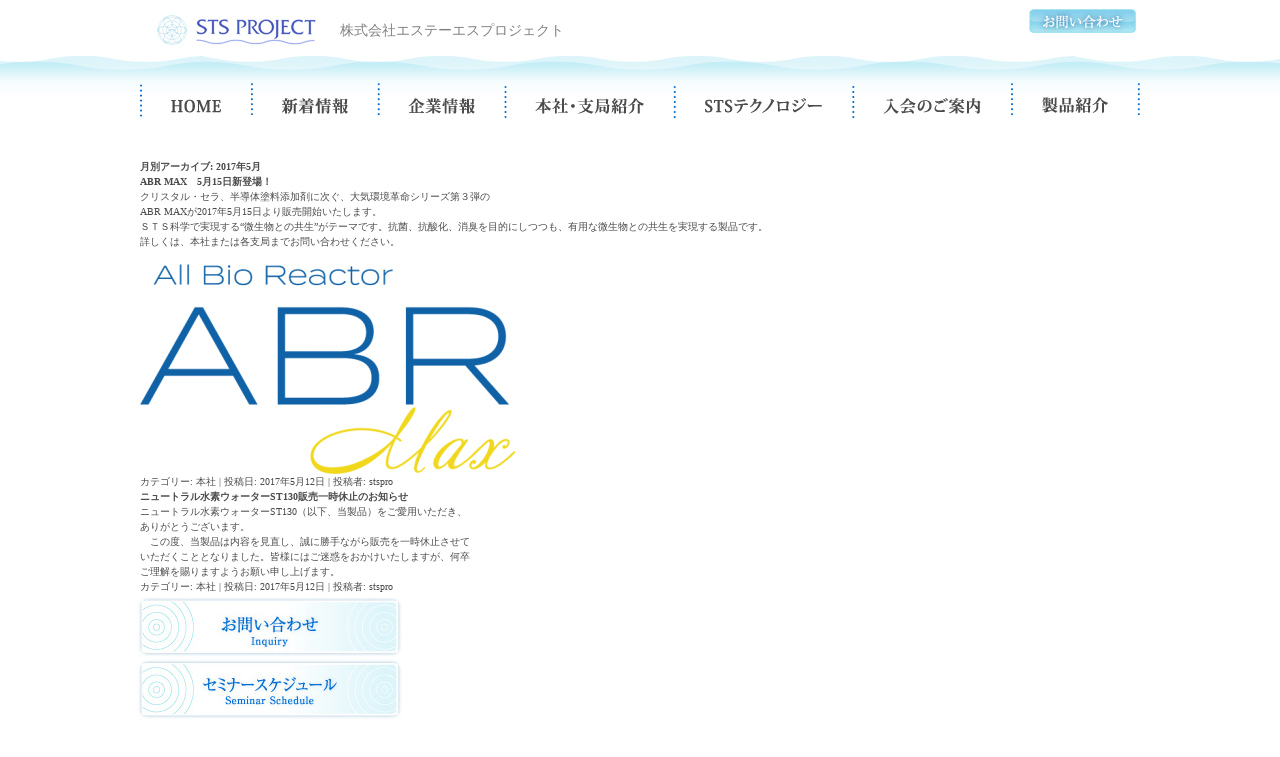

--- FILE ---
content_type: text/html; charset=UTF-8
request_url: https://www.stspro.com/2017/05/
body_size: 8284
content:
<!DOCTYPE html>
<!--[if IE 7]>
<html class="ie ie7" lang="ja">
<![endif]-->
<!--[if IE 8]>
<html class="ie ie8" lang="ja">
<![endif]-->
<!--[if !(IE 7) | !(IE 8)  ]><!-->
<html lang="ja">
<!--<![endif]-->
<head>
<meta charset="UTF-8" />
<meta name="viewport" content="width=device-width" />
<title>5月, 2017 | STSプロジェクト</title>
<link rel="profile" href="http://gmpg.org/xfn/11" />
<link rel="pingback" href="https://www.stspro.com/xmlrpc.php" />
<!--[if lt IE 9]>
<script src="https://www.stspro.com/wp-content/themes/stspro/js/html5.js" type="text/javascript"></script>
<![endif]-->
<meta name='robots' content='max-image-preview:large' />

<!-- All in One SEO Pack 3.3.4 によって Michael Torbert の Semper Fi Web Design[291,319] -->
<meta name="robots" content="noindex,follow" />

<script type="application/ld+json" class="aioseop-schema">{"@context":"https://schema.org","@graph":[{"@type":"Organization","@id":"https://www.stspro.com/#organization","url":"https://www.stspro.com/","name":"STS\u30d7\u30ed\u30b8\u30a7\u30af\u30c8","sameAs":[]},{"@type":"WebSite","@id":"https://www.stspro.com/#website","url":"https://www.stspro.com/","name":"STS\u30d7\u30ed\u30b8\u30a7\u30af\u30c8","publisher":{"@id":"https://www.stspro.com/#organization"},"potentialAction":{"@type":"SearchAction","target":"https://www.stspro.com/?s={search_term_string}","query-input":"required name=search_term_string"}},{"@type":"CollectionPage","@id":"https://www.stspro.com/2026/01/#collectionpage","url":"https://www.stspro.com/2026/01/","inLanguage":"ja","name":"\u6708\u5225: 5\u6708 2017","isPartOf":{"@id":"https://www.stspro.com/#website"}}]}</script>
<link rel="canonical" href="https://www.stspro.com/2017/05/" />
<!-- All in One SEO Pack -->
<link rel='dns-prefetch' href='//fonts.googleapis.com' />
<link rel='dns-prefetch' href='//s.w.org' />
<link rel="alternate" type="application/rss+xml" title="STSプロジェクト &raquo; フィード" href="https://www.stspro.com/feed/" />
<link rel="alternate" type="application/rss+xml" title="STSプロジェクト &raquo; コメントフィード" href="https://www.stspro.com/comments/feed/" />
<script type="text/javascript">
window._wpemojiSettings = {"baseUrl":"https:\/\/s.w.org\/images\/core\/emoji\/14.0.0\/72x72\/","ext":".png","svgUrl":"https:\/\/s.w.org\/images\/core\/emoji\/14.0.0\/svg\/","svgExt":".svg","source":{"concatemoji":"https:\/\/www.stspro.com\/wp-includes\/js\/wp-emoji-release.min.js?ver=6.0.11"}};
/*! This file is auto-generated */
!function(e,a,t){var n,r,o,i=a.createElement("canvas"),p=i.getContext&&i.getContext("2d");function s(e,t){var a=String.fromCharCode,e=(p.clearRect(0,0,i.width,i.height),p.fillText(a.apply(this,e),0,0),i.toDataURL());return p.clearRect(0,0,i.width,i.height),p.fillText(a.apply(this,t),0,0),e===i.toDataURL()}function c(e){var t=a.createElement("script");t.src=e,t.defer=t.type="text/javascript",a.getElementsByTagName("head")[0].appendChild(t)}for(o=Array("flag","emoji"),t.supports={everything:!0,everythingExceptFlag:!0},r=0;r<o.length;r++)t.supports[o[r]]=function(e){if(!p||!p.fillText)return!1;switch(p.textBaseline="top",p.font="600 32px Arial",e){case"flag":return s([127987,65039,8205,9895,65039],[127987,65039,8203,9895,65039])?!1:!s([55356,56826,55356,56819],[55356,56826,8203,55356,56819])&&!s([55356,57332,56128,56423,56128,56418,56128,56421,56128,56430,56128,56423,56128,56447],[55356,57332,8203,56128,56423,8203,56128,56418,8203,56128,56421,8203,56128,56430,8203,56128,56423,8203,56128,56447]);case"emoji":return!s([129777,127995,8205,129778,127999],[129777,127995,8203,129778,127999])}return!1}(o[r]),t.supports.everything=t.supports.everything&&t.supports[o[r]],"flag"!==o[r]&&(t.supports.everythingExceptFlag=t.supports.everythingExceptFlag&&t.supports[o[r]]);t.supports.everythingExceptFlag=t.supports.everythingExceptFlag&&!t.supports.flag,t.DOMReady=!1,t.readyCallback=function(){t.DOMReady=!0},t.supports.everything||(n=function(){t.readyCallback()},a.addEventListener?(a.addEventListener("DOMContentLoaded",n,!1),e.addEventListener("load",n,!1)):(e.attachEvent("onload",n),a.attachEvent("onreadystatechange",function(){"complete"===a.readyState&&t.readyCallback()})),(e=t.source||{}).concatemoji?c(e.concatemoji):e.wpemoji&&e.twemoji&&(c(e.twemoji),c(e.wpemoji)))}(window,document,window._wpemojiSettings);
</script>
<style type="text/css">
img.wp-smiley,
img.emoji {
	display: inline !important;
	border: none !important;
	box-shadow: none !important;
	height: 1em !important;
	width: 1em !important;
	margin: 0 0.07em !important;
	vertical-align: -0.1em !important;
	background: none !important;
	padding: 0 !important;
}
</style>
	<link rel='stylesheet' id='wp-block-library-css'  href='https://www.stspro.com/wp-includes/css/dist/block-library/style.min.css?ver=6.0.11' type='text/css' media='all' />
<style id='global-styles-inline-css' type='text/css'>
body{--wp--preset--color--black: #000000;--wp--preset--color--cyan-bluish-gray: #abb8c3;--wp--preset--color--white: #ffffff;--wp--preset--color--pale-pink: #f78da7;--wp--preset--color--vivid-red: #cf2e2e;--wp--preset--color--luminous-vivid-orange: #ff6900;--wp--preset--color--luminous-vivid-amber: #fcb900;--wp--preset--color--light-green-cyan: #7bdcb5;--wp--preset--color--vivid-green-cyan: #00d084;--wp--preset--color--pale-cyan-blue: #8ed1fc;--wp--preset--color--vivid-cyan-blue: #0693e3;--wp--preset--color--vivid-purple: #9b51e0;--wp--preset--gradient--vivid-cyan-blue-to-vivid-purple: linear-gradient(135deg,rgba(6,147,227,1) 0%,rgb(155,81,224) 100%);--wp--preset--gradient--light-green-cyan-to-vivid-green-cyan: linear-gradient(135deg,rgb(122,220,180) 0%,rgb(0,208,130) 100%);--wp--preset--gradient--luminous-vivid-amber-to-luminous-vivid-orange: linear-gradient(135deg,rgba(252,185,0,1) 0%,rgba(255,105,0,1) 100%);--wp--preset--gradient--luminous-vivid-orange-to-vivid-red: linear-gradient(135deg,rgba(255,105,0,1) 0%,rgb(207,46,46) 100%);--wp--preset--gradient--very-light-gray-to-cyan-bluish-gray: linear-gradient(135deg,rgb(238,238,238) 0%,rgb(169,184,195) 100%);--wp--preset--gradient--cool-to-warm-spectrum: linear-gradient(135deg,rgb(74,234,220) 0%,rgb(151,120,209) 20%,rgb(207,42,186) 40%,rgb(238,44,130) 60%,rgb(251,105,98) 80%,rgb(254,248,76) 100%);--wp--preset--gradient--blush-light-purple: linear-gradient(135deg,rgb(255,206,236) 0%,rgb(152,150,240) 100%);--wp--preset--gradient--blush-bordeaux: linear-gradient(135deg,rgb(254,205,165) 0%,rgb(254,45,45) 50%,rgb(107,0,62) 100%);--wp--preset--gradient--luminous-dusk: linear-gradient(135deg,rgb(255,203,112) 0%,rgb(199,81,192) 50%,rgb(65,88,208) 100%);--wp--preset--gradient--pale-ocean: linear-gradient(135deg,rgb(255,245,203) 0%,rgb(182,227,212) 50%,rgb(51,167,181) 100%);--wp--preset--gradient--electric-grass: linear-gradient(135deg,rgb(202,248,128) 0%,rgb(113,206,126) 100%);--wp--preset--gradient--midnight: linear-gradient(135deg,rgb(2,3,129) 0%,rgb(40,116,252) 100%);--wp--preset--duotone--dark-grayscale: url('#wp-duotone-dark-grayscale');--wp--preset--duotone--grayscale: url('#wp-duotone-grayscale');--wp--preset--duotone--purple-yellow: url('#wp-duotone-purple-yellow');--wp--preset--duotone--blue-red: url('#wp-duotone-blue-red');--wp--preset--duotone--midnight: url('#wp-duotone-midnight');--wp--preset--duotone--magenta-yellow: url('#wp-duotone-magenta-yellow');--wp--preset--duotone--purple-green: url('#wp-duotone-purple-green');--wp--preset--duotone--blue-orange: url('#wp-duotone-blue-orange');--wp--preset--font-size--small: 13px;--wp--preset--font-size--medium: 20px;--wp--preset--font-size--large: 36px;--wp--preset--font-size--x-large: 42px;}.has-black-color{color: var(--wp--preset--color--black) !important;}.has-cyan-bluish-gray-color{color: var(--wp--preset--color--cyan-bluish-gray) !important;}.has-white-color{color: var(--wp--preset--color--white) !important;}.has-pale-pink-color{color: var(--wp--preset--color--pale-pink) !important;}.has-vivid-red-color{color: var(--wp--preset--color--vivid-red) !important;}.has-luminous-vivid-orange-color{color: var(--wp--preset--color--luminous-vivid-orange) !important;}.has-luminous-vivid-amber-color{color: var(--wp--preset--color--luminous-vivid-amber) !important;}.has-light-green-cyan-color{color: var(--wp--preset--color--light-green-cyan) !important;}.has-vivid-green-cyan-color{color: var(--wp--preset--color--vivid-green-cyan) !important;}.has-pale-cyan-blue-color{color: var(--wp--preset--color--pale-cyan-blue) !important;}.has-vivid-cyan-blue-color{color: var(--wp--preset--color--vivid-cyan-blue) !important;}.has-vivid-purple-color{color: var(--wp--preset--color--vivid-purple) !important;}.has-black-background-color{background-color: var(--wp--preset--color--black) !important;}.has-cyan-bluish-gray-background-color{background-color: var(--wp--preset--color--cyan-bluish-gray) !important;}.has-white-background-color{background-color: var(--wp--preset--color--white) !important;}.has-pale-pink-background-color{background-color: var(--wp--preset--color--pale-pink) !important;}.has-vivid-red-background-color{background-color: var(--wp--preset--color--vivid-red) !important;}.has-luminous-vivid-orange-background-color{background-color: var(--wp--preset--color--luminous-vivid-orange) !important;}.has-luminous-vivid-amber-background-color{background-color: var(--wp--preset--color--luminous-vivid-amber) !important;}.has-light-green-cyan-background-color{background-color: var(--wp--preset--color--light-green-cyan) !important;}.has-vivid-green-cyan-background-color{background-color: var(--wp--preset--color--vivid-green-cyan) !important;}.has-pale-cyan-blue-background-color{background-color: var(--wp--preset--color--pale-cyan-blue) !important;}.has-vivid-cyan-blue-background-color{background-color: var(--wp--preset--color--vivid-cyan-blue) !important;}.has-vivid-purple-background-color{background-color: var(--wp--preset--color--vivid-purple) !important;}.has-black-border-color{border-color: var(--wp--preset--color--black) !important;}.has-cyan-bluish-gray-border-color{border-color: var(--wp--preset--color--cyan-bluish-gray) !important;}.has-white-border-color{border-color: var(--wp--preset--color--white) !important;}.has-pale-pink-border-color{border-color: var(--wp--preset--color--pale-pink) !important;}.has-vivid-red-border-color{border-color: var(--wp--preset--color--vivid-red) !important;}.has-luminous-vivid-orange-border-color{border-color: var(--wp--preset--color--luminous-vivid-orange) !important;}.has-luminous-vivid-amber-border-color{border-color: var(--wp--preset--color--luminous-vivid-amber) !important;}.has-light-green-cyan-border-color{border-color: var(--wp--preset--color--light-green-cyan) !important;}.has-vivid-green-cyan-border-color{border-color: var(--wp--preset--color--vivid-green-cyan) !important;}.has-pale-cyan-blue-border-color{border-color: var(--wp--preset--color--pale-cyan-blue) !important;}.has-vivid-cyan-blue-border-color{border-color: var(--wp--preset--color--vivid-cyan-blue) !important;}.has-vivid-purple-border-color{border-color: var(--wp--preset--color--vivid-purple) !important;}.has-vivid-cyan-blue-to-vivid-purple-gradient-background{background: var(--wp--preset--gradient--vivid-cyan-blue-to-vivid-purple) !important;}.has-light-green-cyan-to-vivid-green-cyan-gradient-background{background: var(--wp--preset--gradient--light-green-cyan-to-vivid-green-cyan) !important;}.has-luminous-vivid-amber-to-luminous-vivid-orange-gradient-background{background: var(--wp--preset--gradient--luminous-vivid-amber-to-luminous-vivid-orange) !important;}.has-luminous-vivid-orange-to-vivid-red-gradient-background{background: var(--wp--preset--gradient--luminous-vivid-orange-to-vivid-red) !important;}.has-very-light-gray-to-cyan-bluish-gray-gradient-background{background: var(--wp--preset--gradient--very-light-gray-to-cyan-bluish-gray) !important;}.has-cool-to-warm-spectrum-gradient-background{background: var(--wp--preset--gradient--cool-to-warm-spectrum) !important;}.has-blush-light-purple-gradient-background{background: var(--wp--preset--gradient--blush-light-purple) !important;}.has-blush-bordeaux-gradient-background{background: var(--wp--preset--gradient--blush-bordeaux) !important;}.has-luminous-dusk-gradient-background{background: var(--wp--preset--gradient--luminous-dusk) !important;}.has-pale-ocean-gradient-background{background: var(--wp--preset--gradient--pale-ocean) !important;}.has-electric-grass-gradient-background{background: var(--wp--preset--gradient--electric-grass) !important;}.has-midnight-gradient-background{background: var(--wp--preset--gradient--midnight) !important;}.has-small-font-size{font-size: var(--wp--preset--font-size--small) !important;}.has-medium-font-size{font-size: var(--wp--preset--font-size--medium) !important;}.has-large-font-size{font-size: var(--wp--preset--font-size--large) !important;}.has-x-large-font-size{font-size: var(--wp--preset--font-size--x-large) !important;}
</style>
<link rel='stylesheet' id='contact-form-7-css'  href='https://www.stspro.com/wp-content/plugins/contact-form-7/includes/css/styles.css?ver=5.1.6' type='text/css' media='all' />
<link rel='stylesheet' id='twentytwelve-fonts-css'  href='https://fonts.googleapis.com/css?family=Open+Sans:400italic,700italic,400,700&#038;subset=latin,latin-ext' type='text/css' media='all' />
<link rel='stylesheet' id='twentytwelve-style-css'  href='https://www.stspro.com/wp-content/themes/stspro/style.css?ver=6.0.11' type='text/css' media='all' />
<!--[if lt IE 9]>
<link rel='stylesheet' id='twentytwelve-ie-css'  href='https://www.stspro.com/wp-content/themes/stspro/css/ie.css?ver=20121010' type='text/css' media='all' />
<![endif]-->
<link rel='stylesheet' id='jquery.lightbox.min.css-css'  href='https://www.stspro.com/wp-content/plugins/wp-jquery-lightbox/styles/lightbox.min.css?ver=1.4.8' type='text/css' media='all' />
<script type='text/javascript' src='https://www.stspro.com/wp-includes/js/jquery/jquery.min.js?ver=3.6.0' id='jquery-core-js'></script>
<script type='text/javascript' src='https://www.stspro.com/wp-includes/js/jquery/jquery-migrate.min.js?ver=3.3.2' id='jquery-migrate-js'></script>
<script type='text/javascript' src='https://www.stspro.com/wp-content/plugins/google-analyticator/external-tracking.min.js?ver=6.5.4' id='ga-external-tracking-js'></script>
<link rel="https://api.w.org/" href="https://www.stspro.com/wp-json/" /><link rel="EditURI" type="application/rsd+xml" title="RSD" href="https://www.stspro.com/xmlrpc.php?rsd" />
<link rel="wlwmanifest" type="application/wlwmanifest+xml" href="https://www.stspro.com/wp-includes/wlwmanifest.xml" /> 
<meta name="generator" content="WordPress 6.0.11" />
<style type="text/css">.recentcomments a{display:inline !important;padding:0 !important;margin:0 !important;}</style><link rel="icon" href="https://www.stspro.com/wp-content/uploads/2021/06/cropped-サイトアイコン-32x32.png" sizes="32x32" />
<link rel="icon" href="https://www.stspro.com/wp-content/uploads/2021/06/cropped-サイトアイコン-192x192.png" sizes="192x192" />
<link rel="apple-touch-icon" href="https://www.stspro.com/wp-content/uploads/2021/06/cropped-サイトアイコン-180x180.png" />
<meta name="msapplication-TileImage" content="https://www.stspro.com/wp-content/uploads/2021/06/cropped-サイトアイコン-270x270.png" />
<!-- Google Analytics Tracking by Google Analyticator 6.5.4: http://www.videousermanuals.com/google-analyticator/ -->
<script type="text/javascript">
    var analyticsFileTypes = [''];
    var analyticsSnippet = 'disabled';
    var analyticsEventTracking = 'enabled';
</script>
<script type="text/javascript">
	(function(i,s,o,g,r,a,m){i['GoogleAnalyticsObject']=r;i[r]=i[r]||function(){
	(i[r].q=i[r].q||[]).push(arguments)},i[r].l=1*new Date();a=s.createElement(o),
	m=s.getElementsByTagName(o)[0];a.async=1;a.src=g;m.parentNode.insertBefore(a,m)
	})(window,document,'script','//www.google-analytics.com/analytics.js','ga');
	ga('create', 'UA-52059479-1', 'auto');
 
	ga('send', 'pageview');
</script>


<style type="text/css">
body{
display:none;
}
</style>
<script type="text/javascript">
jQuery(function(){
	setTimeout(function(){
		jQuery('body').fadeIn("slow");
	},250);
});
</script>

</head>

<body class="archive date custom-font-enabled single-author">
<span style="display:none;">新サーバー</span>
<a name="top" id="top"></a>
<article id="container">
	<header id="header">
		<div class="hBox clearfix">
			<div class="hInner clearfix">
				<div class="logo"><a href="/"><img src="https://www.stspro.com/wp-content/themes/stspro/img/common/logo.gif" width="160" height="42" alt="STS PROJECT"></a></div>
				<h1>株式会社エステーエスプロジェクト</h1>
			</div>
			<ul class="hLink clearfix">
				<li><a href="/contact/"><img src="https://www.stspro.com/wp-content/themes/stspro/img/common/h_link01.jpg" width="107" height="24" alt="お問い合わせ"></a></li>
				<!--<li><a href="/request/"><img src="https://www.stspro.com/wp-content/themes/stspro/img/common/h_link02.jpg" width="107" height="24" alt="資料請求"></a></li>-->
			</ul>
		</div>
	</header>
				<nav id="gNavi">
			<ul class="clearfix">
				<li><a href="/"><img src="https://www.stspro.com/wp-content/themes/stspro/img/common/g_navi01_out.gif" width="111" height="40" alt="HOME"></a></li>
				<li><a href="/news/"><img src="https://www.stspro.com/wp-content/themes/stspro/img/common/g_navi02_out.gif" width="126" height="40" alt="新着情報"></a></li>
				<li><a href="/company/"><img src="https://www.stspro.com/wp-content/themes/stspro/img/common/g_navi03_out.gif" width="127" height="40" alt="企業情報"></a></li>
				<li><a href="/office/"><img src="https://www.stspro.com/wp-content/themes/stspro/img/common/g_navi04_out.gif" width="169" height="40" alt="本社・支局紹介"></a></li>
				<li><a href="/technology/"><img src="https://www.stspro.com/wp-content/themes/stspro/img/common/g_navi05_out.gif" width="179" height="40" alt="STSテクノロジー"></a></li>
				<li><a href="/guide/g01/"><img src="https://www.stspro.com/wp-content/themes/stspro/img/common/g_navi06_out.gif" width="159" height="40" alt="入会のご案内"></a></li>
				<li><a href="/product/"><img src="https://www.stspro.com/wp-content/themes/stspro/img/common/g_navi07_out.gif" width="129" height="40" alt="製品紹介"></a></li>
			</ul>
		</nav>
		<section id="main">




	<section id="primary" class="site-content">
		<div id="content" role="main">

					<header class="archive-header">
				<h1 class="archive-title">月別アーカイブ: <span>2017年5月</span></h1>
			</header><!-- .archive-header -->

			
	<article id="post-1777" class="post-1777 post type-post status-publish format-standard hentry category-akita">
				<header class="entry-header">
									<h1 class="entry-title">
				<a href="https://www.stspro.com/akita/abr-max5%e6%9c%8815%e6%97%a5%e6%96%b0%e7%99%bb%e5%a0%b4%ef%bc%81/" rel="bookmark">ABR MAX　5月15日新登場！</a>
			</h1>
								</header><!-- .entry-header -->

				<div class="entry-content">
			<p>クリスタル・セラ、半導体塗料添加剤に次ぐ、大気環境革命シリーズ第３弾の<br />ABR MAXが2017年5月15日より販売開始いたします。</p>
<p>ＳＴＳ科学で実現する“微生物との共生”がテーマです。抗菌、抗酸化、消臭を目的にしつつも、有用な微生物との共生を実現する製品です。</p>
<p>詳しくは、本社または各支局までお問い合わせください。</p>
<p>&nbsp;</p>
<p><a href="https://www.stspro.com/wp-content/uploads/2017/05/logo_blue.png" rel="lightbox[1777]"><img class="alignnone size-medium wp-image-1780" src="https://www.stspro.com/wp-content/uploads/2017/05/logo_blue-375x210.png" alt="logo_blue" width="375" height="210" srcset="https://www.stspro.com/wp-content/uploads/2017/05/logo_blue-375x210.png 375w, https://www.stspro.com/wp-content/uploads/2017/05/logo_blue.png 550w" sizes="(max-width: 375px) 100vw, 375px" /></a></p>
					</div><!-- .entry-content -->
		
		<footer class="entry-meta">
			カテゴリー: <a href="https://www.stspro.com/category/akita/" rel="category tag">本社</a> | 投稿日: <a href="https://www.stspro.com/akita/abr-max5%e6%9c%8815%e6%97%a5%e6%96%b0%e7%99%bb%e5%a0%b4%ef%bc%81/" title="3:02 PM" rel="bookmark"><time class="entry-date" datetime="2017-05-12T15:02:30+09:00">2017年5月12日</time></a> | <span class="by-author">投稿者: <span class="author vcard"><a class="url fn n" href="https://www.stspro.com/author/stspro/" title="stspro の投稿をすべて表示" rel="author">stspro</a></span></span>								</footer><!-- .entry-meta -->
	</article><!-- #post -->

	<article id="post-1775" class="post-1775 post type-post status-publish format-standard hentry category-akita">
				<header class="entry-header">
									<h1 class="entry-title">
				<a href="https://www.stspro.com/akita/%e3%83%8b%e3%83%a5%e3%83%bc%e3%83%88%e3%83%a9%e3%83%ab%e6%b0%b4%e7%b4%a0%e3%82%a6%e3%82%a9%e3%83%bc%e3%82%bf%e3%83%bcst130%e8%b2%a9%e5%a3%b2%e4%b8%80%e6%99%82%e4%bc%91%e6%ad%a2%e3%81%ae%e3%81%8a/" rel="bookmark">ニュートラル水素ウォーターST130販売一時休止のお知らせ</a>
			</h1>
								</header><!-- .entry-header -->

				<div class="entry-content">
			<p>ニュートラル水素ウォーターST130（以下、当製品）をご愛用いただき、<br />ありがとうございます。<br />　この度、当製品は内容を見直し、誠に勝手ながら販売を一時休止させて<br />いただくこととなりました。皆様にはご迷惑をおかけいたしますが、何卒<br />ご理解を賜りますようお願い申し上げます。</p>
					</div><!-- .entry-content -->
		
		<footer class="entry-meta">
			カテゴリー: <a href="https://www.stspro.com/category/akita/" rel="category tag">本社</a> | 投稿日: <a href="https://www.stspro.com/akita/%e3%83%8b%e3%83%a5%e3%83%bc%e3%83%88%e3%83%a9%e3%83%ab%e6%b0%b4%e7%b4%a0%e3%82%a6%e3%82%a9%e3%83%bc%e3%82%bf%e3%83%bcst130%e8%b2%a9%e5%a3%b2%e4%b8%80%e6%99%82%e4%bc%91%e6%ad%a2%e3%81%ae%e3%81%8a/" title="2:59 PM" rel="bookmark"><time class="entry-date" datetime="2017-05-12T14:59:29+09:00">2017年5月12日</time></a> | <span class="by-author">投稿者: <span class="author vcard"><a class="url fn n" href="https://www.stspro.com/author/stspro/" title="stspro の投稿をすべて表示" rel="author">stspro</a></span></span>								</footer><!-- .entry-meta -->
	</article><!-- #post -->

		
		</div><!-- #content -->
	</section><!-- #primary -->

	<aside id="sideBar">
		














<ul class="sLink clearfix">
	<li><a href="/contact/" title="お問い合わせ"><img src="https://www.stspro.com/wp-content/themes/stspro/img/common/s_link01.jpg" width="264" height="60" alt="お問い合わせ Inquiry"></a></li>
	<li><a href="/category/schedule/" title="セミナースケジュール"><img src="https://www.stspro.com/wp-content/themes/stspro/img/common/s_link03.jpg" width="264" height="60" alt="セミナースケジュール Seminar Schedule"></a></li>
	<li><a href="/akita/recruit/" title="採用情報"><img src="https://www.stspro.com/wp-content/themes/stspro/img/common/s_link05.jpg" width="264" height="60" alt="採用情報 Recruit"></a></li>
	<li><a href="/mailorder" title="通信販売"><img src="https://www.stspro.com/wp-content/themes/stspro/img/common/s_link06.gif" width="269" height="65" alt="通信販売 Mail Order"></a></li>
</ul>


	</aside><!-- #sideBar -->

	</section>
	<footer id="footer">
		<ul class="fNavi clearfix">
			<li><a href="/"><img src="https://www.stspro.com/wp-content/themes/stspro/img/common/f_navi01.png" width="51" height="21" alt="HOME"></a></li>
			<li><a href="/news/"><img src="https://www.stspro.com/wp-content/themes/stspro/img/common/f_navi02.png" width="66" height="21" alt="新着情報"></a></li>
			<li><a href="/company/"><img src="https://www.stspro.com/wp-content/themes/stspro/img/common/f_navi03.png" width="65" height="21" alt="企業情報"></a></li>
			<li><a href="/office/"><img src="https://www.stspro.com/wp-content/themes/stspro/img/common/f_navi04.png" width="99" height="21" alt="本社・支局紹介"></a></li>
			<li><a href="/technology/"><img src="https://www.stspro.com/wp-content/themes/stspro/img/common/f_navi05.png" width="81" height="21" alt="テクノロジー"></a></li>
			<li><a href="/guide/g01/"><img src="https://www.stspro.com/wp-content/themes/stspro/img/common/f_navi06.png" width="87" height="21" alt="入会のご案内"></a></li>
			<li><a href="/product/"><img src="https://www.stspro.com/wp-content/themes/stspro/img/common/f_navi07.png" width="64" height="21" alt="製品紹介"></a></li>
			<li><a href="/download/"><img src="https://www.stspro.com/wp-content/themes/stspro/img/common/f_navi08.png" width="86" height="21" alt="ダウンロード"></a></li>
			<li><a href="/terms/"><img src="https://www.stspro.com/wp-content/themes/stspro/img/common/f_navi09.png" width="65" height="21" alt="利用規約"></a></li>
		</ul>
		<div class="fBox clearfix">
			<div class="fInner">
				<div class="fLogo"><a href="/"><img src="https://www.stspro.com/wp-content/themes/stspro/img/common/f_logo.gif" width="267" height="72" alt="STS PROJECT"></a></div>
				<p>STS PROJECT<br>
					〒019-2611 秋田県秋田市河辺戸島字七曲台120-10<br>
					TEL:018-874-9316</p>
			</div>
			<dl class="fInfo">
				<dt>東京支局　 東京都港区芝浦2-17-10　新大友ビル6Ｆ</dt>
				<dd>TEL：03-6435-3428</dd>
				<dt>長野支局　 長野県長野市稲里町中央1-15-25</dt>
				<dd>TEL：026-285-0901</dd>
				<dt>静岡支局　 静岡県藤枝市五十海3-8-19</dt>
				<dd>TEL：054-647-7878</dd>
				<dt>高知支局　 高知県高知市上町3-11-13</dt>
				<dd>TEL：088-802-2118</dd>
				<dt>九州支局　 福岡県福岡市博多区東比恵3-7-3</dt>
				<dd>TEL：092-292-8926</dd>
				<dt>佐賀支局　 佐賀県佐賀市鍋島2-4-5 I .T.R 101号 </dt>
				<dd>TEL：0952-20-3720</dd>
				<dt>大分支局　 大分県大分市下郡北3-26-36</dt>
				<dd>TEL：097-574-5371</dd>
			</dl>
		</div>
		<ul class="fNavi02">
			<li><a href="/tokusho/">特定商取引に基づく表示</a></li>
		</ul>
		<ul class="fNavi02">
			<li><a href="/shuruihyoushiki/">酒類販売管理者標識</a></li>
		</ul>
		<p class="copyright">Copyright(C) STS Project Allright Reserved.</p>
	</footer>
</article>

<script type='text/javascript' id='contact-form-7-js-extra'>
/* <![CDATA[ */
var wpcf7 = {"apiSettings":{"root":"https:\/\/www.stspro.com\/wp-json\/contact-form-7\/v1","namespace":"contact-form-7\/v1"}};
/* ]]> */
</script>
<script type='text/javascript' src='https://www.stspro.com/wp-content/plugins/contact-form-7/includes/js/scripts.js?ver=5.1.6' id='contact-form-7-js'></script>
<script type='text/javascript' src='https://www.stspro.com/wp-content/themes/stspro/js/navigation.js?ver=1.0' id='twentytwelve-navigation-js'></script>
<script type='text/javascript' src='https://www.stspro.com/wp-content/themes/stspro/js/smartRollover.js?ver=2013-11-06' id='smartRollover-script-js'></script>
<script type='text/javascript' src='https://www.stspro.com/wp-content/themes/stspro/js/jQueryAutoHeight.js?ver=2013-11-06' id='jQueryAutoHeight-script-js'></script>
<script type='text/javascript' src='https://www.stspro.com/wp-content/themes/stspro/js/all.js?ver=2013-11-06' id='all-script-js'></script>
<script type='text/javascript' src='https://www.stspro.com/wp-content/plugins/page-links-to/dist/new-tab.js?ver=3.2.1' id='page-links-to-js'></script>
<script type='text/javascript' src='https://www.stspro.com/wp-content/plugins/wp-jquery-lightbox/jquery.touchwipe.min.js?ver=1.4.8' id='wp-jquery-lightbox-swipe-js'></script>
<script type='text/javascript' id='wp-jquery-lightbox-js-extra'>
/* <![CDATA[ */
var JQLBSettings = {"showTitle":"1","showCaption":"1","showNumbers":"1","fitToScreen":"0","resizeSpeed":"400","showDownload":"0","navbarOnTop":"0","marginSize":"0","slideshowSpeed":"4000","prevLinkTitle":"\u524d\u306e\u753b\u50cf","nextLinkTitle":"\u6b21\u306e\u753b\u50cf","closeTitle":"\u30ae\u30e3\u30e9\u30ea\u30fc\u3092\u9589\u3058\u308b","image":"\u753b\u50cf ","of":"\u306e","download":"\u30c0\u30a6\u30f3\u30ed\u30fc\u30c9","pause":"(\u30b9\u30e9\u30a4\u30c9\u30b7\u30e7\u30fc\u3092\u505c\u6b62\u3059\u308b)","play":"(\u30b9\u30e9\u30a4\u30c9\u30b7\u30e7\u30fc\u3092\u518d\u751f\u3059\u308b)"};
/* ]]> */
</script>
<script type='text/javascript' src='https://www.stspro.com/wp-content/plugins/wp-jquery-lightbox/jquery.lightbox.min.js?ver=1.4.8' id='wp-jquery-lightbox-js'></script>
</body>
</html>

--- FILE ---
content_type: text/css
request_url: https://www.stspro.com/wp-content/themes/stspro/style.css?ver=6.0.11
body_size: 7853
content:
/*
Theme Name: STS PROJECT
Theme URI: http://www.with-inc.com/
Author: 有限会社With
Author URI: http://www.with-inc.com/
Description: STS PROJECTのテーマです。
Version: 1.2
License: GNU General Public License v2 or later
License URI: http://www.gnu.org/licenses/gpl-2.0.html
Tags: light, gray, white, one-column, two-columns, right-sidebar, flexible-width, custom-background, custom-header, custom-menu, editor-style, featured-images, flexible-header, full-width-template, microformats, post-formats, rtl-language-support, sticky-post, theme-options, translation-ready
Text Domain: stsproject

This theme, like WordPress, is licensed under the GPL.
Use it to make something cool, have fun, and share what you've learned with others.
*/


@charset "utf-8";
/*------------------------------------------------------------
	デフォルトスタイル
------------------------------------------------------------*/
html, body, div, span, applet, object, iframe,
h1, h2, h3, h4, h5, h6, p, blockquote, pre,
a, abbr, acronym, address, big, cite, code,
del, dfn, em, font, img, ins, kbd, q, s, samp,
small, strike, strong, sub, sup, tt, var,
b, u, i, center,
dl, dt, dd, ol, ul, li,
fieldset, form, label, legend{
	margin: 0;
	padding: 0;
	background: transparent;
	border: 0;
	outline: 0;

	font-size: 1em;
}

body {
	font-size: 62.5%;
}

body,
table,
input, textarea, select, option {
	font-family: MS PGothic, "ＭＳ Ｐゴシック", Osaka, "ヒラギノ角ゴ Pro W3";
}

ol, ul {
	list-style: none;
}

blockquote, q {
	quotes: none;
}

:focus {
	outline: 0;
}

ins {
	text-decoration: none;
}

del {
	text-decoration: line-through;
}

article,aside,dialog,footer,header,section,footer,nav,figure,menu {
	display: block;
}

a:link {
	color: #4B4B4B;
	text-decoration: none;
}

a:visited {
	color: #4B4B4B;
	text-decoration: none;
}

a:hover {
	color: #4B4B4B;
	text-decoration: underline;
}

a:active {
	color: #4B4B4B;
	text-decoration: underline;
}

/*------------------------------------------------------------
	レイアウト
------------------------------------------------------------*/
body {
	color: #4B4B4B;
	line-height: 1.5;
	min-width: 1262px;
	text-align: center;
}

#container {
	text-align: left;
}

#main {
	clear: both;
	margin: 0 auto 52px;
	width: 1000px;
}

	* html #main {
		zoom: 1;
	}

	*+html #main {
		zoom: 1;
	}

#main:after {
	height: 0;
	visibility: hidden;
	content: ".";
	display: block;
	clear: both;
}

/*------------------------------------------------------------
	ヘッダー
------------------------------------------------------------*/
#header {
	background: url(/wp-content/themes/stspro/img/common/heder_bg.png) repeat-x center bottom;
	min-height: 104px;
}

#header .hBox {
	margin: 0 auto;
	padding: 9px 4px 28px 16px;
	width: 980px;
}

#header .hBox .hInner {
	float: left;
	width: 700px;
}

#header .hBox .logo {
	float: left;
}

#header h1 {
	color: #818181;
	float: right;
	font-size: 14px;
	font-weight: normal;
	margin-top: 11px;
	width: 516px;
}

#header .hLink {
	float: right;
}

#header .hLink li {
	float: left;
	padding-left: 5px;
}

#header a:hover img {
	filter: alpha(opacity=70);
	opacity: 0.7;
}


/*------------------------------------------------------------
	グローバルナビ
------------------------------------------------------------*/
#gNavi {
	margin: -25px auto 40px;
	position: relative;
	width: 1000px;
	zoom: 1;
	z-index: 20;
}

#gNavi li {
	float: left;
}

/*------------------------------------------------------------
	パンクズリスト
------------------------------------------------------------*/
#pagePath {
	behavior: url(/js/pie.htc);
	background-color: #EFEFEF;
	border-radius: 4px;
	float: left;
	margin: 9px 0 39px;
	padding: 6px 16px 4px 13px;
	position: relative;
	z-index: 50;
	font-size: 12px;
}


#pagePath li a {
	margin-right: 5px;
}

/*------------------------------------------------------------
	コンテンツ
------------------------------------------------------------*/
#conts {
	float: right;
	width: 704px;
}

/*------------------------------------------------------------
	サイドバー
------------------------------------------------------------*/
#sideBar {
	float: left;
	margin-top: 1px;
	width: 260px;
}

#sideBar .sBox {
	behavior: url(/js/pie.htc);
	background-color: #E9F8FB;
	border-radius: 10px;
	margin: 0 2px 8px;
	padding: 17px 15px;
	position: relative;
}

#sideBar .sBox p {
	border-bottom: 1px solid #BAEAF4;
	font-size: 14px;
	margin-bottom: 1px;
	padding: 0 6px 5px;
}

#sideBar .sBox .sNavi li {
	border-bottom: 2px solid #D1F2F9;
	float: left;
	padding: 8px 0 3px;
	width: 226px;
}

#sideBar .sBox .sNavi li a {
	background: url(/wp-content/themes/stspro/img/common/icon01.gif) no-repeat left 4px;
	display: inline-block;
	font-size: 14px;
	line-height: 1.3;
	padding-left: 19px;
}

#sideBar .sBox .sNavi li .children li {
	border:0;
	float: left;
	padding: 8px 0 3px 20px;
	width: 200px;
}

#sideBar .sBox .sNavi li .children li:last-child {
padding-bottom:0;
}

#sideBar .sLink {
	margin: 0 -2px;
	position: relative;
	zoom: 1;
}

#sideBar .sLink li {
	float: left;
	padding-top: 2px;
}

#sideBar .sLink a:hover img {
	filter: alpha(opacity=70);
	opacity: 0.7;
}

#sideBar .link {
	margin-top: 16px;
	text-align: right;
}

#sideBar .link a {
	background: url(/wp-content/themes/stspro/img/common/icon02.gif) no-repeat left 2px;
	color: #006ED4;
	display: inline-block;
	font-size: 14px;
	padding-left: 19px;
}

/*------------------------------------------------------------
	フッター
------------------------------------------------------------*/
#footer {
	background: #8ADBEE url(/wp-content/themes/stspro/img/common/footer_bg.jpg) repeat-x center top;
	clear: both;
	padding-top: 27px;
}

#footer .fNavi {
	margin: 10px auto 35px;
	width: 780px;
}

#footer .fNavi li {
	float: left;
	padding: 0 6px;
}

#footer .fNavi02 {
	margin: 10px auto 10px;
	width: 780px;
	text-align:right;
	color: #006ED4;
	font-size:12px;
}

#footer a:hover img {
	filter: alpha(opacity=70);
	opacity: 0.7;
}

#footer .fBox {
	clear: both;
	margin: 0 auto 30px;
	width: 828px;
}

#footer .fBox .fInner {
	float: left;
	width: 320px;
}

#footer .fBox .fInner .fLogo {
	margin-bottom: 28px;
}

#footer .fBox .fInner p {
	color: #006ED4;
	font-size: 14px;
	line-height: 1.4;
}

#footer .fBox .fInfo {
	color: #006ED4;
	float: right;
	font-size: 14px;
	width: 498px;
	word-break: break-all;
}

#footer .fBox .fInfo dt {
	float: left;
	width: 360px;
}

#footer .fBox .fInfo dd {
	padding-left: 369px;
}

@media screen and (-webkit-min-device-pixel-ratio:0) { #footer .fBox .fInfo dd { letter-spacing: -1px;} }

#footer .copyright {
	clear: both;
	color: #FFF;
	font-size: 14px;
	margin: 0 auto;
	text-align: center;
	width: 1000px;
	word-break: break-all;
}

@charset "utf-8";
/*------------------------------------------------------------
	書式設定
------------------------------------------------------------*/
/* テキストの位置 */
.taLeft { text-align: left !important; }
.taCenter { text-align: center !important; }
.taRight { text-align: right !important; }

/* フォントの大きさ（プラス） */
.fsP1 { font-size: 1.08em !important; }
.fsP2 { font-size: 1.16em !important; }
.fsP3 { font-size: 1.24em !important; }
.fsP4 { font-size: 1.32em !important; }
.fsP5 { font-size: 1.4em !important; }

/* フォントの大きさ（マイナス） */
.fsM1 { font-size: 0.92em !important; }
.fsM2 { font-size: 0.84em !important; }
.fsM3 { font-size: 0.76em !important; }
.fsM4 { font-size: 0.68em !important; }
.fsM5 { font-size: 0.6em !important; }

/* フォントの太さ */
.fwNormal { font-weight: normal !important; }
.fwBold { font-weight: bold !important; }

/*------------------------------------------------------------
	微調整用クラス（※多用しないこと）
------------------------------------------------------------*/
.mt0 { margin-top: 0 !important; }
.mb0 { margin-bottom: 0 !important; }

/*------------------------------------------------------------
	汎用スタイル
------------------------------------------------------------*/
	* html .clearfix {
		zoom: 1;
	}

	*+html .clearfix {
		zoom: 1;
	}

.clearfix:after {
	height: 0;
	visibility: hidden;
	content: ".";
	display: block;
	clear: both;
}

.floatL {
	float: left !important;
}

.floatR {
	float: right !important;
}

img {
	vertical-align: top;
}

li img,
dl img {
	display: block;
	vertical-align: baseline;
}

/*------------------------------------------------------------
	h2
------------------------------------------------------------*/
#main h2 {
	float: left;
	margin-right: 32px;
	width: 260px;
}

/*------------------------------------------------------------
	h3
------------------------------------------------------------*/
#conts h3 {
	margin-bottom: 15px;
}

/*------------------------------------------------------------
	pageTop
------------------------------------------------------------*/
#main .pageTop {
	padding: 0 17px 63px;
	text-align: right;
}

#main .pageTop01 {
	padding-bottom: 0 !important;
}

#main .pageTop a:hover img {
	filter: alpha(opacity=70);
	opacity: 0.7;
}

/*------------------------------------------------------------
	comBg
------------------------------------------------------------*/
#conts .comBg {
	background: url(/wp-content/themes/stspro/img/common/com_bg_top_bg.gif) no-repeat left top;
	margin-left: 19px;
	width: 664px;
}

#conts .comBg .comBgInner {
	background: url(/wp-content/themes/stspro/img/common/com_bg_btm_bg.gif) no-repeat left bottom;
	padding: 25px 25px 30px;
}

#conts .comBg p {
	margin: 20px 12px 0 !important;
	line-height: 1.6;
}

#conts .comBg .title {
	border-bottom: 2px solid #7AB3EA;
	color: #006ED4;
	font-size: 21px !important;
	font-weight: bold;
	margin: 0 0 -7px !important;
	padding-bottom: 3px;
	position: relative;
	text-align: center;
	zoom: 1;
}

/*------------------------------------------------------------
	pager
------------------------------------------------------------*/

#main .pager ul{
margin-bottom:30px;
}

#main .pager li.previousBtn{
float: left;
margin-left:15px;
}

#main .pager li.nextBtn{
float: right;
margin-right:30px;
}

#main .pager .pageTop {
    padding: 0px 17px 0;
}

/*------------------------------------------------------------
	index
------------------------------------------------------------*/
#mainBgImg{
	background: url(/wp-content/themes/stspro/img/index/mainBgImg.png) repeat-x center top;
}

.mainImgBox {
	position:relative;
	margin: 0 auto;
	width: 1238px;
	height:586px;
}

.mainImgBox img {
	position:absolute;
	left:0;
	top:-10px;
}

.naviBox {
	background: url(/wp-content/themes/stspro/img/index/btm_img_bg.png) repeat-x center top;
	height: 80px;
	margin-top: -23px;
	padding-top: 16px;
	position: relative;
	z-index: 10;
}

.naviBox #gNavi {
	margin: 0 auto;
}

#main .indexBox {
	padding: 12px 20px 0 0;
}

#main .indexBox #sideBar {
	margin-top: 0;
}

#main .indexBox #sideBar h2 {
	float: none;
	margin: 0 0 13px -1px;
}

#main .indexBox #sideBar .sBox {
	padding: 13px 15px 16px;
}

#main .indexBox #conts {
	width: 681px;
}

#main .indexBox #conts h2 {
	float: none;
	margin: 0 0 13px -3px;
	position: relative;
	zoom: 1;
}

#main .indexBox #conts .link {
	margin: -26px 8px 2px 0;
	position: relative;
	text-align: right;
	zoom: 1;
}

#main .indexBox #conts .link01 {
	margin: -29px 8px 10px 0;
}

#main .indexBox #conts .link a {
	background: url(/wp-content/themes/stspro/img/common/icon03.gif) no-repeat left 3px;
	color: #006ED4;
	display: inline-block;
	font-size: 14px;
	padding-left: 19px;
}

#main .indexBox #conts .newsDl {
	border-top: 1px solid #C5EDF5;
	font-size: 14px;
	line-height: 1.4;
	margin: 0 1px 62px;
}

#main .indexBox #conts .newsDl dt {
	color: #006ED4;
	float: left;
	line-height: 1.3;
	padding-top: 7px;
}

#main .indexBox #conts .newsDl dt span {
	display: block;
	margin-top: 1px;
	float:left;
	padding:0 10px 0 0;
}

#main .indexBox #conts .newsDl dt span.aDate {
 margin-top:5px;
}

#main .indexBox #conts .newsDl dd {
	border-bottom: 1px solid #C5EDF5;
	padding: 11px 10px 5px 6.6em;
	min-height:25px;
}

#main .indexBox #conts .newsDl dd a {
	text-decoration: none;
}

#main .indexBox #conts .newsDl dd a:hover {
	text-decoration: underline;
}

#main .indexBox #conts .campaignDl {
	behavior: url(/js/pie.htc);
	background-color: #E7F1FB;
	border-radius: 7px;
	margin-bottom: 53px;
	padding-bottom: 5px;
	position: relative;
}

#main .indexBox #conts .campaignDl dl {
	background: url(/wp-content/themes/stspro/img/index/campaign_dl_bg.gif) repeat-x left top;
	clear: both;
	padding: 8px 8px 5px 18px;
}

#main .indexBox #conts .campaignDl .first {
	background: none;
}

#main .indexBox #conts .campaignDl dt {
	color: #006ED4;
	float: left;
	font-size: 14px;
	padding-top: 3px;
	width: 390px;
}

#main .indexBox #conts .campaignDl dd {
	float: right;
	width: 246px;
}

#main .indexBox #conts .campaignDl dd li {
	float: left;
	padding-left: 10px;
}

#main .indexBox #conts .productList {
	margin: -1px -31px 0 8px;
	width: 692px;
}

#main .indexBox #conts .productList li {
	float: left;
	font-size: 14px;
	line-height: 1.3;
	padding-right: 31px;
	width: 142px;
}

#main .indexBox #conts .productList .photo {
	margin-bottom: 8px;
}

#main .indexBox #conts .productList .photo a {
	margin: 0;
	display: block;
}

#main .indexBox #conts .productList a {
	display: inline-block;
	margin: 0 4px;
	text-decoration: none;
}

#main .indexBox #conts .productList a:hover  {
	text-decoration: underline;
}

#main .indexBox #conts a:hover img {
	filter: alpha(opacity=70);
	opacity: 0.7;
}

/*------------------------------------------------------------
	TOPお見舞いﾒｯｾｰｼﾞ　upd 2020.07.14
	background-color: #E7F1FB;
------------------------------------------------------------*/
#main .indexBox #conts .omimai {
	width: 681px;
	background-color: #FFFFFF;
	font-size: 14px;
	padding-top: 10px;
	padding-bottom: 10px;
}

#main .indexBox #conts .omimai2 {
	font-size: 12px;
}

/*------------------------------------------------------------
	news
------------------------------------------------------------*/
#conts .newsBox {
	padding-right: 21px;
	width: 683px;
}

#conts .newsBox h3 {
	border-bottom: 1px solid #C5EDF5;
	margin-bottom: 20px;
	padding-bottom: 3px;
}

#conts .newsBox h3 .h3Span {
	background: url(/wp-content/themes/stspro/img/news/h3_bg.gif) no-repeat left top;
	float: left;
	font-size: 24px;
	font-weight: normal;
	padding: 0 0 2px 34px;
	width: 550px;
}

#conts .newsBox h3 .h3Span span {
	display: block;
	font-size: 12px;
	line-height: 1;
}

#conts .newsBox h3 a.catIcon {
	float: right;
	margin-top: 27px;
}

#conts .newsBox h3 a:hover img {
	filter: alpha(opacity=70);
	opacity: 0.7;
}

#conts .newsBox p {
	color: #000;
	font-size: 14px;
	margin: 0 15px 23px;
}

#conts .newsBox .photo {
	margin-bottom: 43px;
	text-align: center;
}

#conts .newsBox .pageTop {
	padding: 88px 0 0;
}



#conts .newsBox .pdfBox {
	behavior: url(/js/pie.htc);
	background-color: #F3F8FE;
	border-radius: 13px;
	margin: 0 40px 55px 26px;
	padding: 39px 19px 44px;
	position: relative;
	width:100%;
}

#conts .newsBox .pdfBox .pdf {
	float: left;
	margin-top: 4px;
}

#conts .newsBox .pdfBox .textBox {
	float: right;
	width: 455px;
}

#conts .newsBox .pdfBox .textBox p {
	color: #4B4B4B;
	margin: 0;
}

#conts .newsBox .pdfBox .textBox .txt {
	text-indent: 1em;
}

#conts .newsBox .pdfBox {
	behavior: url(/js/pie.htc);
	background-color: #F3F8FE;
	border-radius: 6px;
	clear: both;
	margin: 0 22px 16px 0;
	padding: 16px 15px 0 14px;
	position: relative;
}

#conts .newsBox .pdfBox .comLink {
	float: left;
	margin: 5px 16px 0 0;
}

#conts .newsBox .pdfBox .link {
	float: right;
}

#conts .newsBox .pdfBox p {
	color: #000;
	float: left;
	font-size: 12px;
	line-height: 1.5;
	margin-top: 2px;
	width: 250px;	
}


/*------------------------------------------------------------
	company
------------------------------------------------------------*/
#conts .companyBox h3 {
	margin-bottom: 13px;
}

#conts .companyBox .h3Ttl {
	margin-bottom: 0px;
}

#conts .companyBox .textImg01 {
	text-align: right;
	margin: -123px 59px 0 0;
	position: relative;
	z-index: 20;
}

#conts .companyBox .ttl {
	margin: -7px 0 34px;
	position: relative;
	text-align: center;
	z-index: 10;
}

#conts .companyBox p {
	font-size: 14px;
	line-height: 1.4;
	margin: 0 25px 20px;
}

#conts .companyBox .txt {
	line-height: 1.6;
	margin: 0 17px 20px;
}

#conts .companyBox .txt01 {
	margin-bottom: 30px;
}

#main .companyBox .pageTop {
	padding: 7px 14px 28px;
}

#conts .companyBox .tableBox {
	margin: 0 0 10px 18px;
	width: 649px;
}

#conts .companyBox .companyTab {
	width: 100%;
	border-collapse: collapse;
	border-spacing: 0;
}

#conts .companyBox .companyTab th,
#conts .companyBox .companyTab td {
	background-color: #E7F1FB;
	padding: 10px 4px 5px;
	font-size: 14px;
	font-weight: normal;
	text-align: left;
	vertical-align: middle;
}

#conts .companyBox .companyTab .trBg th,
#conts .companyBox .companyTab .trBg td {
	background-color: #F3FBFD;
}

#conts .companyBox .companyTab th {
	padding: 11px 15px 5px;
	vertical-align: top;
}

#conts .companyBox .companyTab td .mapLink li {
	float: left;
}

#conts .companyBox .list {
	margin: 0 0 23px 25px;
}

#conts .companyBox .list li {
	font-size: 14px;
	line-height: 1.4;
	padding-bottom: 2px;
}

#conts .companyBox .list01 {
	margin-bottom: 0;
}

#conts .companyBox .list01 li {
	padding-bottom: 27px;
}

#conts .companyBox .list li span {
	background: url(/wp-content/themes/stspro/img/company/icon.gif) no-repeat left 4px;
	display: block;
	font-size: 18px;
	font-weight: bold;
	padding-left: 17px;
}

#conts .companyBox .link {
	padding: 6px 0;
	text-align: center;
}

#conts .companyBox .link a:hover img {
	filter: alpha(opacity=70);
	opacity: 0.7;
}

#conts .companyBox .companyTab01 td {
	padding-left: 15px;
	vertical-align: top;
}

#conts .companyBox .companyTab01 .trBg th {
	background-color: #E8F7FC;
}

#conts .companyBox .companyTab01 th {
	background-color: #CFE4F7;
	padding: 0;
	text-align: center;
	vertical-align: middle;
}

#conts .companyBox .companyTab01 td li {
	line-height: 1.35;
	padding-left: 1em;
	text-indent: -1em;
}

#conts .companyBox .comBg p {
	line-height: 1.6;
}


#conts .companyBox .downList {
	margin: 0 0 35px 20px;
}

#conts .companyBox .downList li {
	float: left;
	padding: 20px 11px 0 0;
	width: 313px;
}

#conts .companyBox .downList li a span {
	color: #000;
	font-size: 14px;
	line-height: 1.2;
	text-decoration: underline;
}

#conts .companyBox .downList li a:hover span {
	text-decoration: none;
}

#conts .companyBox .downList li span {
	padding-left: 11px;
	display: inline-block;
}


/*------------------------------------------------------------
	contact request
------------------------------------------------------------*/
#main .contactBox {
	clear: both;
	margin: 0 auto;
	padding: 37px 0 0 11px;
	width: 913px;
}

#main .contactBox p {
	font-size: 14px;
	margin-bottom: 17px;
}

#main .contactBox .text {
	color: #FF0000;
}

#main .contactBox .pageTop {
	padding: 20px 0 0;
}

#main .wpcf7-form table {
	width: 100%;
	border-collapse: collapse;
	border-spacing: 0;
	margin-bottom: 22px;
}

#main .wpcf7-form th,
#main .wpcf7-form td {
	background-color: #E3F6FA;
	border-bottom: 8px solid #FFF;
	color: #5A5A5A;
	font-size: 14px;
	font-weight: normal;
	padding: 9px 8px;
	text-align: left;
	vertical-align: top;
}

#main .wpcf7-form .trBg th,
#main .wpcf7-form .trBg td {
	background-color: #F0FAFC;
}

#main .wpcf7-form th {
	padding: 1px 18px 0px;
	vertical-align: middle;
}

#main .wpcf7-form th span {
	color: #5A5A5A;
	font-size: 10px;
	margin-left: 3px;
}

#main .wpcf7-form th .note {
	color: #5A5A5A;
	font-size: 14px;
}

#main .wpcf7-form .thTop {
	padding-top: 10px;
	vertical-align: top;
}

#main .wpcf7-form input {
	behavior: url(/js/pie.htc);
	border: 1px solid #999;
	border-radius: 3px;
	height: 20px;
	line-height: 1.6;
	position: relative;
	width: 144px;
}

#main .wpcf7-form td .notes {
	color: #5A5A5A;
	font-size: 12px;
	margin-left: 15px;
}

#main .wpcf7-form td .notes01 {
	display: block;
}

#main .wpcf7-form td .txt {
	margin: 2px 1px 0;
	display: inline-block;
	vertical-align: top;
	width: 28px;
}

#main .wpcf7-form td .txt01 {
	margin-left: 18px;
}

#main .wpcf7-form td .txt02 {
	margin-left: 4px;
	width: 13px;
}

#main .wpcf7-form select {
	margin: 8px 0;
}

#main .wpcf7-form td .note {
	display: block;
	margin: 2px 0 4px;
}

#main .wpcf7-form .fCode01 {
	width: 62px;
}

#main .wpcf7-form .fCode02 {
	width: 132px;
}

#main .wpcf7-form .fAddress {
	width: 320px;
}

#main .wpcf7-form .fTel {
	width: 62px;
}

#main .wpcf7-form .fEmail {
	margin-bottom: 5px;
	width: 320px;
}

#main .wpcf7-form .fContent {
	behavior: url(/js/pie.htc);
	border: 1px solid #999;
	border-radius: 3px;
	height: 234px;
	position: relative;
	width: 400px;
}

#main .wpcf7-form .submit {
	text-align: center;
}

#main .wpcf7-form .submit input {
	border: none;
	height: auto;
	vertical-align: top;
	width: auto;
}

#main .wpcf7-form .country .wpcf7-list-item {
	float: left;
	padding-left: 1em;
	text-indent: -1em;
	width: 65px;
}

#main .wpcf7-form .country span input {
	border: none;
	margin: 0;
	vertical-align: middle;
	width: auto;
}

/*------------------------------------------------------------
	technology
------------------------------------------------------------*/
#conts .technologyBox .imgBox {
	margin: 0 0 25px 4px;
	width: 680px;
}

#conts .technologyBox .imgBox .photoBox {
	float: left;
}

#conts .technologyBox .imgBox .textBox {
	float: right;
	width: 380px;
}

#conts .technologyBox .imgBox .textBox {
	margin-top: -13px;
	position: relative;
	zoom: 1;
}

#conts .technologyBox .imgBox .textBox p {
	font-size: 14px;
	margin-top: 21px;
}

#conts .technologyBox .text {
	clear: both;
	font-size: 14px;
	margin: 0 10px 21px;
	text-indent: 1em;
}

#conts .technologyBox .text01 {
	margin-bottom: 0;
}

#conts .technologyBox .imgBox01 {
	margin: 0 0 65px 12px;
}

#conts .technologyBox .imgBox01 .textBox {
	margin-top: -20px;
	width: 360px;
}

#conts .technologyBox .imgBox02 {
	margin: 0 0 0 15px;
	width: 660px;
}

#conts .technologyBox .imgBox02 .photoBox {
	float: right;
}

#conts .technologyBox .imgBox02 .textBox {
	float: left;
	margin-top: -20px;
	width: 340px;
}

#conts .technologyBox .photo {
	margin-bottom: 36px;
}

#conts .technologyBox .pageTop {
	padding: 0 14px 27px;
}

/*------------------------------------------------------------
	office
------------------------------------------------------------*/
#conts .officeBox .ttl {
	margin: 1px 0 19px 12px;
}

#conts .officeBox .menu {
	margin: 0 0 8px 8px;
}

#conts .officeBox .menu li {
	float: left;
	margin-right: 2px;
}

#conts .officeBox .txt {
	color: #000;
	font-size: 12px;
	margin: 0 0 21px 10px;
}

#conts .officeBox .inner {
	margin: 0 0 24px 8px;
	width: 674px;
}

#conts .officeBox .inner .lBox {
	float: left;
	margin-top: 1px;
	width: 379px;
}

#conts .officeBox .inner .lBox .textBox {
	margin-top: 11px;
}

#conts .officeBox .inner .textBox p {
	font-size: 14px;
}

#conts .officeBox .inner .lBox .textBox .text {
	font-size: 12px;
	padding-left: 1em;
	text-indent: -1em;
}

#conts .officeBox .inner .rBox {
	float: right;
	width: 281px;
}

#conts .officeBox .inner .rBox .map {
	border: 1px solid #C0C0C0;
}

#conts .officeBox .inner .rBox .map iframe {
	display: block;
}

#conts .officeBox .inner .rBox .textBox {
	margin: 15px 0 22px;
}

#conts .officeBox .inner .rBox .textBox p {
	line-height: 1.3;
}

#conts .officeBox .inner .rBox .textBox .tel {
	border-bottom: 1px solid #C5EDF5;
	border-top: 1px solid #C5EDF5;
	font-size: 20px;
	margin-top: 3px;
}

#conts .officeBox .inner .rBox .textBox .tel span {
	color: #000;
	font-size: 12px;
	margin-left: 3px;
}

#conts .officeBox .inner .rBox .linkList {
	margin: 0 -11px 0 -7px;
	overflow: hidden;
	width: 298px;
	zoom: 1;
}

#conts .officeBox .inner .rBox .linkList li {
	float: left;
	margin-right: 4px;
}

#conts .officeBox .inner .rBox .linkList li a:hover img {
	filter: alpha(opacity=70);
	opacity: 0.7;
}

#conts .officeBox .ulList {
	clear: both;
	margin: 0 -7px 0 6px;
	overflow: hidden;
	width: 705px;
	word-break: break-all;
	zoom: 1;
}

#conts .officeBox .ulList li {
	float: left;
	padding: 0 17px 50px 0;
	width: 218px;
}

#conts .officeBox .ulList a:hover img {
	filter: alpha(opacity=70);
	opacity: 0.7;
}

#conts .officeBox .ulList h4 {
	margin-bottom: 11px;
}

#conts .officeBox .ulList .linkUl {
	margin-bottom: 13px;
}

#conts .officeBox .ulList .linkUl li {
	padding: 0 1px 0 2px;
	width: 104px;
}

#conts .officeBox .ulList p {
	font-size: 14px;
	line-height: 1.3;
	margin-left: 6px;
}

#conts .officeBox .ulList .tel {
	font-size: 20px;
	display: block;
	line-height: 1;
	margin: 2px 0 0px;
}

#conts .officeBox .ulList .fax {
	font-size: 12px;
	display: block;
	line-height: 1.3;
}

#conts .officeBox .ulList .link {
	margin-bottom: 11px;
}

#conts .officeBox .ulList .time {
	line-height: 1.5;
	margin-bottom: 4px;
}

@media screen and (-webkit-min-device-pixel-ratio:0) { #conts .officeBox .ulList .time { letter-spacing: -1px;} }
 
#conts .officeBox .ulList .note {
	font-size: 12px;
	line-height: 1.5;
}

#conts .officeBox .pageTop {
	padding: 0 20px 5px;
}

/*------------------------------------------------------------
	product
------------------------------------------------------------*/
#conts .productBox a:hover img {
	filter: alpha(opacity=70);
	opacity: 0.7;
}

#conts .productBox h3 {
	margin-bottom: 14px;
}

#conts .productBox .h3Ttl {
	margin-bottom: 25px;
	background: url(/wp-content/themes/stspro/img/product/h3_img.gif) no-repeat 0 0;
	width:683px;
	height:59px;
}

#conts .productBox .h3Ttl span{
font-size:24px;
margin:0px 0 0 40px;

}

#conts .productBox .productUl {
	margin-left: 16px;
}

#conts .productBox .productUl li {
	float: left;
	padding: 0 21px 36px 0;
	width: 150px;
	display: block;

}

#conts .productBox .productUl li span {
	display: block;
	line-height: 1.1;
	margin-top: 8px;
	text-align: center;
}

#conts .productBox .productUl li span a {
	color: #000;
	font-size: 14px;
}

#conts .productBox .productUl li a span {
	font-size: 12px;
	margin-top: 0;
}

#conts .productBox .pageTop {
	padding: 0 7px;
}

#conts .productBox h4 {
	background-color: #DDF4FA;
	font-size: 24px;
	font-weight: normal;
	margin: 0 0 17px 4px;
	padding: 0 12px;
	width: 655px;
}

#conts .productBox .inner {
	margin: 0 42px 26px 0;
}

#conts .productBox .inner .photoBox {
	float: left;
	width: 375px;
}

#conts .productBox .inner .photoList {
	margin: 8px -9px 0 0;
	overflow: hidden;
	width: 384px;
	zoom: 1;
}

#conts .productBox .inner .photoList li {
	float: left;
	padding: 0 8px 0 2px;
}

#conts .productBox .inner .photoList li img{
width:118px;
height:auto;
}

#conts .productBox .inner .textBox {
	float: right;
	margin-top: 4px;
	width: 260px;
}

#conts .productBox .inner .textBox p {
	color: #000;
	font-size: 14px;
}

#conts .productBox .inner .textBox .fee {
	margin: 0 0 6px 2px;
}

#conts .productBox .inner .textBox .fee span {
	display: block;
	font-size: 24px;
	line-height: 1;
	margin: 11px 0 4px;
}

#conts .productBox .inner .textDl {
	border-bottom: 2px solid #C5EDF5;
	border-top: 2px solid #C5EDF5;
	color: #000;
	font-size: 14px;
	margin-bottom: 12px;
	padding-top: 8px;
}

#conts .productBox .inner .textDl dt {
	background: url(/wp-content/themes/stspro/img/product/detail/icon.gif) no-repeat left 3px;
	padding-left: 15px;
}

#conts .productBox .inner .textDl dd {
	padding-bottom: 7px;
}

#conts .productBox .inner .textBox .ttl {
	color: #006ED4;
}

#conts .productBox .inner .textBox .text {
	margin-bottom: 21px;
}

#conts .productBox .etcBox p {
	color: #000;
	font-size: 14px;
	margin:0 0 20px 0;
}

#conts .productBox .pdfBox {
	behavior: url(/js/pie.htc);
	background-color: #F3F8FE;
	border-radius: 6px;
	clear: both;
	margin: 0 22px 16px 0;
	padding: 16px 15px 17px 14px;
	position: relative;
}

#conts .productBox .pdfBox .comLink {
	float: left;
	margin: 5px 16px 0 0;
}

#conts .productBox .pdfBox .link {
	float: right;
}

#conts .productBox .pdfBox p {
	color: #000;
	float: left;
	font-size: 12px;
	line-height: 1.2;
	margin-top: 2px;
	width: 255px;
}

#conts .productBox .linkUl {
	clear: both;
	margin-bottom: 92px;
	width: 685px;
}

#conts .productBox .linkUl li {
	float: left;
}

#conts .productBox .pageTop01 {
	padding: 0 16px;
}


.product_pager ul{
margin-bottom:30px;
}

.product_pager li.previousBtn{
float: left;
margin-left:15px;
}

.product_pager li.nextBtn{
float: right;
margin-right:30px;
}

#main .product_pager .pageTop {
    padding: 0px 17px 0;
}

/*------------------------------------------------------------
	terms
------------------------------------------------------------*/
#conts .termsBox {
	margin-top: 8px;
}

#conts .termsBox p {
	font-size: 14px;
	margin: 0 50px 21px 15px;
}

#conts .termsBox .ttl {
	color: #006ED4;
	text-align: center;
	margin: 0 0 29px;
}

#conts .termsBox h3 {
	behavior: url(/js/pie.htc);
	background-color: #C5EDF5;
	border: 1px solid #FFF;
	border-radius: 6px;
	box-shadow: 0 0 5px #C5EDF5;
	font-size: 24px;
	font-weight: normal;
	line-height: 1.1;
	margin: 0 12px 27px 4px;
	padding: 12px 10px;
	position: relative;
}

#conts .termsBox h3 span {
	background: url(/wp-content/themes/stspro/img/terms/h3_bg.gif) no-repeat left center;
	display: inline-block;
	padding: 1px 0 0 20px;
}

#conts .termsBox .pageTop {
	padding-bottom: 45px;
}

#conts .termsBox .text01 {
	margin-bottom: 10px;
}

#conts .termsBox .text03 {
	margin-bottom: 42px;
}

#conts .termsBox .textList {
	margin: 0 0 13px 26px;
}

#conts .termsBox .textList li {
	font-size: 14px;
	padding-bottom: 7px;
}

#conts .termsBox .textList li img {
	display: inline-block;
	margin-right: 7px;
	vertical-align: middle;
}

#conts .termsBox .textUl {
	margin: 0 30px 0 13px;
}

#conts .termsBox .textUl li {
	background: url(/wp-content/themes/stspro/img/terms/icon.gif) no-repeat left 3px;
	font-size: 14px;
	padding-bottom: 21px;
	text-indent: 18px;
}

#conts .termsBox .text02 {
	color: #006ED4;
	font-size: 12px;
	line-height: 1.7;
}

#conts .termsBox .textDl {
	margin: 0 30px 0 14px;
}

#conts .termsBox .textDl dt {
	font-size: 18px;
	font-weight: bold;
	line-height: 1.2;
	margin-bottom: 3px;
}

#conts .termsBox .textDl dt img {
	display: inline-block;
	margin: 1px 5px 0 0;
	vertical-align: top;
}

#conts .termsBox .textDl dd {
	font-size: 14px;
	padding-bottom: 22px;
}

#conts .termsBox .imgList {
	margin-left: 97px;
}

#conts .termsBox .imgList li {
	float: left;
}

#conts .termsBox .imgList .li01 {
	margin-top: 14px;
}

#conts .termsBox .imgList .li02 {
	margin-right: 57px;
}

#conts .termsBox .imgList a:hover img {
	filter: alpha(opacity=70);
	opacity: 0.7;
}

/*------------------------------------------------------------
	download
------------------------------------------------------------*/
#conts .downloadBox a:hover img {
	filter: alpha(opacity=70);
	opacity: 0.7;
}

#conts .downloadBox p {
	color: #000;
	font-size: 14px;
	margin: 0 0 11px 24px;
}

#conts .downloadBox .downList {
	margin: 0 0 35px 20px;
}

#conts .downloadBox .downList li {
	float: left;
	padding: 20px 11px 0 0;
	width: 313px;
}

#conts .downloadBox .downList li a span {
	color: #000;
	font-size: 14px;
	line-height: 1.2;
	text-decoration: underline;
}

#conts .downloadBox .downList li a:hover span {
	text-decoration: none;
}

#conts .downloadBox .downList li span {
	padding-left: 11px;
	display: inline-block;
}

#conts .downloadBox .pdfBox {
	behavior: url(/js/pie.htc);
	background-color: #F3F8FE;
	border-radius: 13px;
	margin: 0 40px 55px 26px;
	padding: 39px 19px 44px;
	position: relative;
}

#conts .downloadBox .pdfBox .pdf {
	float: left;
	margin-top: 4px;
}

#conts .downloadBox .pdfBox .textBox {
	float: right;
	width: 455px;
}

#conts .downloadBox .pdfBox .textBox p {
	color: #4B4B4B;
	margin: 0;
	font-size:12px;
}

#conts .downloadBox .pdfBox .textBox .txt {
	text-indent: 1em;
}

#conts .downloadBox .pageTop {
	padding-bottom: 48px;
}

#conts .downloadBox .link {
	margin-bottom: 55px;
	text-align: center;
}

#conts .downloadBox .menu {
	margin: 0 0 40px 15px;
}

#conts .downloadBox .menu li {
	float: left;
	margin-right: 2px;
}

/*------------------------------------------------------------
	guide
------------------------------------------------------------*/
#conts .guideBox h3 {
	margin-bottom: 17px;
}

#conts .guideList {
	margin: 0 0 33px 7px;
}

#conts .guideList li {
	margin-right: 3px;
	float: left;
}

#conts .dlList01 {
	margin: -6px 16px 20px;
}

#conts .dlList01 dt {
	clear: left;
	float: left;
	margin-top: 6px;
}

#conts .dlList01 dd {
	background: url(/wp-content/themes/stspro/img/guide/line.gif) no-repeat -15px bottom;
	font-size: 14px;
	padding: 21px 25px 20px 56px;
}

#conts .dlList01 .ddLast {
	background: none !important;
}

#conts .dlList01 dd ul {
	margin: 0 15px;
}

#conts .dlList01 dd ul li {
	text-indent: -0.5em;
	padding-left: 0.5em;
}

#conts .dlList02 {
	margin: -4px 17px 8px;
}

#conts .dlList02 dt {
	margin-top: 12px;
}

#conts .dlList02 dd {
    background: url(/wp-content/themes/stspro/img/guide/line.gif) no-repeat -18px bottom transparent;
    padding: 22px 25px 21px 55px;
}

#conts .guideBox .h3Ttl {
	margin-bottom: 13px;
}

#conts .guideBox p {
	font-size: 14px;
	line-height: 1.7;
	margin: 0 20px 17px; 
}

#conts .guideBox .color01 {
	color: #FF0000;
}

#conts .guideBox .h3Ttl01 {
	margin-bottom: 21px;
}

#conts .guideBox .comBg {
	background: url(/wp-content/themes/stspro/img/guide/com_bg_top_bg.gif) no-repeat left top;
	margin:  0 0 42px 12px;
}

#conts .guideBox .comBg .comBgInner {
	background: url(/wp-content/themes/stspro/img/guide/com_bg_btm_bg.gif) no-repeat left bottom;
	padding: 26px 30px 10px 17px;
}

#conts .guideBox .comBg dt {
	clear: left;
	float: left;
}

#conts .guideBox .comBg dd {
	font-size: 14px;
	padding: 4px 0 17px 55px;
}

#conts .guideBox .comBg01 {
	margin-bottom: 0;
}

#conts .guideBox .comBg01 .comBgInner {
	padding: 41px 40px 49px 30px;
}

#conts .comBg .pdfLink {
	float: left;
	margin-top: 6px;
}

#conts .comBg .textBox {
	float: right;
	width: 447px;
}

#conts .comBg01 .textBox p {
	line-height: 1.5;
	margin: 0 !important;
	font-size:12px;
}

#conts .comBg01 .textBox .textIndent {
	text-indent: 1.2em;
}

#conts .guideBox .link {
	text-align: center;
}

#conts .comBg .pdfLink a:hover img,
#conts .guideBox .link a:hover img {
	filter: alpha(opacity=70);
	opacity: 0.7;
}

/*------------------------------------------------------------
	guide/01
------------------------------------------------------------*/
#conts .guideBox01 .dlList01 {
	margin: 0 20px 63px 9px;
}

#conts .guideBox01 .dlList01 dt {
	margin-top: -12px;
	position: relatives;
	zoom: 1;
}

#conts .guideBox01 .dlList01 dd {
	background: url(/wp-content/themes/stspro/img/guide/line.gif) no-repeat -8px bottom;
	padding: 11px 20px 10px 64px;
}

#conts .guideBox01 .dlList01 .dtFirst {
	margin-top: 8px;
}

#conts .guideBox01 .dlList03 {
	margin: -3px 9px 7px;
}

#conts .guideBox01 .dlList03 dt {
	clear: left;
	float: left;
}

#conts .guideBox01 .dlList03 dd {
	font-size: 14px;
	padding: 13px 0 15px 63px;
}

#conts .guideBox01 .pageTop {
	padding-bottom: 37px;
}

/*------------------------------------------------------------
	guide/02
------------------------------------------------------------*/
#conts .guideBox02 h3 {
	margin-bottom: 20px;
}

#conts .guideBox02 .h3Ttl01 {
	margin-bottom: 20px;
}

#conts .guideBox02 .dlList01 {
	margin: -4px 20px 0 23px;
}

#conts .guideBox02 .dlList02 {
	margin: -4px 20px 30px 16px;
}

#conts .guideBox02 .dlList02 dt {
	margin-top: 6px;
}

#conts .guideBox02 p {
	margin-bottom: 3px;
}

#conts .guideBox02 .text01 {
	margin-bottom: 42px;
}

#conts .guideBox02 .link {
	padding: 25px 0 20px;
}

#conts .guideBox02 .comBg {
	margin-left: 22px;
}

#conts .guideBox02 .pageTop {
	padding-bottom: 30px;
}

/*------------------------------------------------------------
	guide/03
------------------------------------------------------------*/
#conts .guideBox03 h3 {
	margin-bottom: 20px;
}

#conts .guideBox03 p {
	line-height: 1.5;
	margin-bottom: 56px;
}

#conts .guideBox03 .dlList01 .ddLast {
	background: none;
}

#conts .guideBox03 .text01 {
	margin: 0 32px 57px;
}

#conts .guideBox03 .dlList01 .text02 {
	font-size: 12px;
	display: block;
	margin-top: 19px;
}

#conts .guideBox03 .dlList02 dt img {
	padding: 3px;
}

#conts .guideBox03 .dlList03 {
	margin: 0 16px;
}

#conts .guideBox03 .dlList03 dt {
	clear: left;
	float: left;
	margin-top: 1px;
}

#conts .guideBox03 .dlList03 dd {
	font-size: 14px;
	padding: 7px 0 32px 55px;
}

#conts .guideBox03 .dlList03 dd .title {
	display: block;
	font-size: 21px;
	font-weight: bold;
	margin-bottom: 2px;
}

#conts .guideBox03 .text03 {
	margin-bottom: 20px;
}

#conts .guideBox03 .dlList04 {
	margin-bottom: 16px;
}

#conts .guideBox03 .dlList04 dt {
	margin-top: 7px;
}

#conts .guideBox03 .dlList04 dd {
	padding: 21px 0 21px 55px;
}

#conts .guideBox03 .partTable {
	background-color: #F7FBFE;
	border-radius: 18px;
	-moz-border-radius: 18px;
	-webkit-border-radius: 18px;
	behavior: url(/js/pie.htc);
	margin: -3px 7px 7px 21px;
	padding: 15px 0 8px;
}

#conts .guideBox03 .partTable .title {
	font-size: 21px;
	font-weight: bold;
	margin-bottom: 7px;
	text-align: center;
}

#conts .guideBox03 .partTable table {
	border-collapse: collapse;
	margin-bottom: 4px;
	width: 100%;
}

#conts .guideBox03 .partTable td,
#conts .guideBox03 .partTable th {
	background-color: #F7FBFE;
	border-right: 2px solid #E6F1FB;
	font-size: 12px;
	vertical-align: middle;
}

#conts .guideBox03 .partTable th {
	font-weight: normal;
	padding: 10px 0 9px 22px;
	text-align: left;
}

#conts .guideBox03 .partTable td {
	line-height: 1.2;
	padding: 7px 5px 1px;
	text-align: center;
}

#conts .guideBox03 .partTable thead th {
	padding: 15px 0 9px;
	text-align: center;
}

#conts .guideBox03 .partTable thead .thTxt {
	padding: 10px 0 9px 22px;
	text-align: left;
}

#conts .guideBox03 .partTable .trBg td,
#conts .guideBox03 .partTable .trBg th {
	background-color: #D9E9F9;
}

#conts .guideBox03 .partTable .trSpec td,
#conts .guideBox03 .partTable .trSpec th {
	border-top: 1px solid #E6F1FB;
}

#conts .guideBox03 .partTable .borderNone {
	border: none;
}

#conts .guideBox03 .partTable span {
	color: #8ADBED;
}

#conts .guideBox03 .partTable p {
	font-size: 12px;
	margin-bottom: 0;
	text-align: right;
}

#conts .guideBox03 .text04 {
	font-size: 12px;
	margin-bottom: 15px;
}

/*------------------------------------------------------------
	guide/04
------------------------------------------------------------*/
#conts .guideBox04 p {
	margin: 0 45px 0 20px;
}

#conts .guideBox04 .dlList01 {
	margin: -4px 9px 80px;
}

#conts .guideBox04 .dlList01 dt {
	margin-top: 3px;
}

#conts .guideBox04 .dlList01 dd {
	padding: 16px 40px 25px 63px;
	background: url(/wp-content/themes/stspro/img/guide/line.gif) no-repeat -9px bottom;
}

#conts .guideBox04 .dlList01 .ddLast {
	background: none;
}

/*------------------------------------------------------------
	guide/05
------------------------------------------------------------*/
#conts .guideBox05 .h3Ttl {
	margin-bottom: 27px;
}

#conts .guideBox05 p {
	line-height: 1.5;
	margin: 0 32px 32px;
}

#conts .guideBox05 .dlList01 {
	margin: -10px 9px 28px;
}

#conts .guideBox05 .dlList01 dt {
	margin-top: 9px;
}

#conts .guideBox05 .dlList01 dd {
	padding: 20px 0 22px 63px;
	background: url(/wp-content/themes/stspro/img/guide/line.gif) no-repeat -9px bottom;
}

#conts .guideBox05 .dlList01 .ddLast {
	background: none;
}

#conts .guideBox05 .text01 {
	margin: 0 20px 17px 13px;
}

#conts .guideBox05 .link {
	margin-bottom: 20px;
}

#conts .guideBox .color02 {
	color: #006ED4;
}

#conts .guideBox05 .link01 {
	margin-bottom: 8px;
}

#conts .guideBox05 .comBg {
	margin: 0 0 69px 17px;
}


/*------------------------------------------------------------
	404 err
------------------------------------------------------------*/
#content .error404{
border:solid 1px #8ADBEE;
padding:20px 50px;
min-height:500px;
}


--- FILE ---
content_type: text/plain
request_url: https://www.google-analytics.com/j/collect?v=1&_v=j102&a=844304554&t=pageview&_s=1&dl=https%3A%2F%2Fwww.stspro.com%2F2017%2F05%2F&ul=en-us%40posix&dt=5%E6%9C%88%2C%202017%20%7C%20STS%E3%83%97%E3%83%AD%E3%82%B8%E3%82%A7%E3%82%AF%E3%83%88&sr=1280x720&vp=1280x720&_u=IEBAAEABAAAAACAAI~&jid=1516310378&gjid=470207720&cid=846933132.1769816038&tid=UA-52059479-1&_gid=1430914364.1769816038&_r=1&_slc=1&z=109956289
body_size: -450
content:
2,cG-T6J0NY00PK

--- FILE ---
content_type: application/javascript
request_url: https://www.stspro.com/wp-content/themes/stspro/js/all.js?ver=2013-11-06
body_size: 727
content:
jQuery(function(){

/****************************************
 * jQueryプラグイン
 ****************************************/


// #で始まるアンカーをクリックした場合に処理
jQuery('a[href^=#]').click(function() {
   // スクロールの速度
   var speed = 400;// ミリ秒
   // アンカーの値取得
   var href= jQuery(this).attr("href");
   // 移動先を取得
   var target = jQuery(href == "#" || href == "" ? 'html' : href);
   // 移動先を数値で取得
   var position = target.offset().top;
   // スムーススクロール
   jQuery('body,html').animate({scrollTop:position}, speed, 'swing');
   return false;
});



//jQuery("#carou").carouFredSel({
//	scroll : {
//		duration: 900,
//		fx : "crossfade"
//	}
//});

setTimeout(function(){
jQuery('.heightLine-1').autoHeight();
},260);

});

